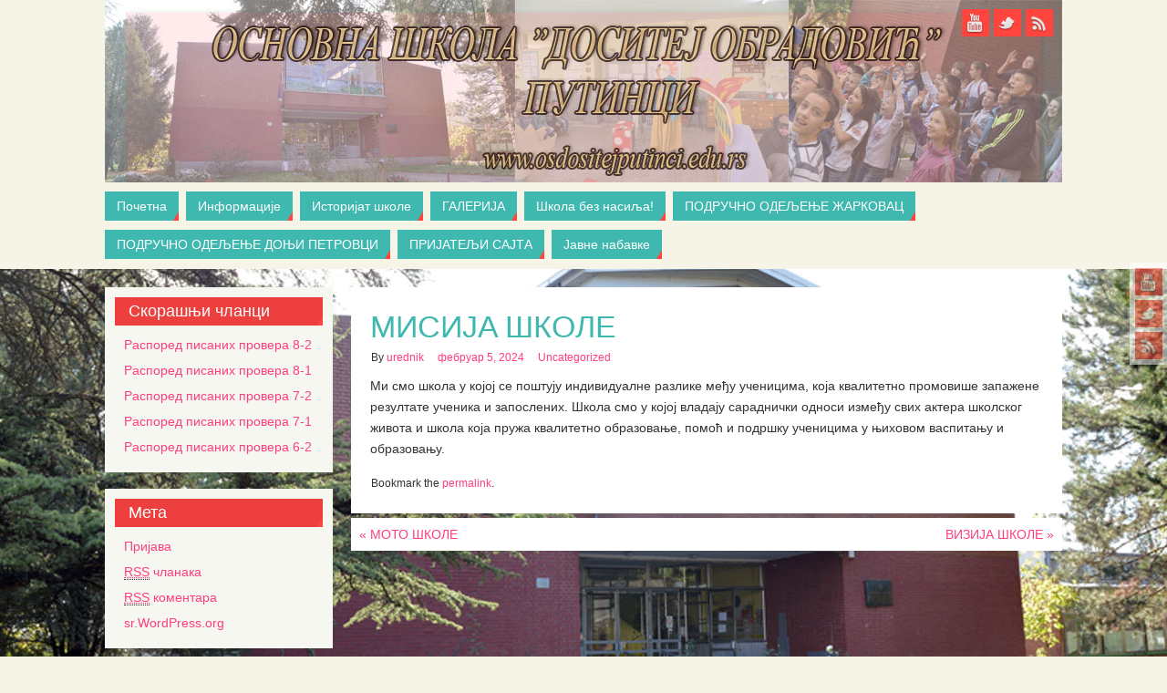

--- FILE ---
content_type: text/html; charset=UTF-8
request_url: http://www.osdositejputinci.edu.rs/uncategorized/misija-skole/
body_size: 29883
content:
<!DOCTYPE html>
<html lang="sr-RS">
<head>
<title>МИСИЈA ШКОЛЕ   - Основна Школа Доситеј Обрадовић, Путинци</title>
<meta property="template" content="parabola" />
<meta http-equiv="Content-Type" content="text/html; charset=UTF-8" />
<link rel="profile" href="http://gmpg.org/xfn/11" />
<link rel="pingback" href="http://www.osdositejputinci.edu.rs/xmlrpc.php" />
<link rel="alternate" type="application/rss+xml" title="Основна Школа Доситеј Обрадовић, Путинци &raquo; довод" href="http://www.osdositejputinci.edu.rs/feed/" />
<link rel="alternate" type="application/rss+xml" title="Основна Школа Доситеј Обрадовић, Путинци &raquo; довод коментара" href="http://www.osdositejputinci.edu.rs/comments/feed/" />
<link rel="alternate" type="application/rss+xml" title="Основна Школа Доситеј Обрадовић, Путинци &raquo; довод коментара на МИСИЈA ШКОЛЕ" href="http://www.osdositejputinci.edu.rs/uncategorized/misija-skole/feed/" />
<link rel='stylesheet' id='nextgen_gallery_related_images-css'  href='http://www.osdositejputinci.edu.rs/wp-content/plugins/nextgen-gallery/products/photocrati_nextgen/modules/nextgen_gallery_display/static/nextgen_gallery_related_images.css?ver=3.7.41' type='text/css' media='all' />
<link rel='stylesheet' id='jquery-plugins-slider-style-css'  href='http://www.osdositejputinci.edu.rs/wp-content/plugins/nextgen-nivoslider/stylesheets/nivo-slider.css?ver=3.7.41' type='text/css' media='all' />
<link rel='stylesheet' id='ngg-nivoslider-theme-css'  href='http://www.osdositejputinci.edu.rs/wp-content/plugins/nextgen-nivoslider/themes/minimalism/minimalism.css?ver=3.7.41' type='text/css' media='all' />
<link rel='stylesheet' id='ngg3dfluxsliderview-css-css'  href='http://www.osdositejputinci.edu.rs/wp-content/plugins/nextgen-3d-flux-slider-template/css/style.css?ver=1.0.1' type='text/css' media='screen' />
<link rel='stylesheet' id='parabolas-css'  href='http://www.osdositejputinci.edu.rs/wp-content/themes/parabola/style.css?ver=3.7.41' type='text/css' media='all' />
<script type='text/javascript' src='http://www.osdositejputinci.edu.rs/wp-includes/js/jquery/jquery.js?ver=1.10.2'></script>
<script type='text/javascript' src='http://www.osdositejputinci.edu.rs/wp-includes/js/jquery/jquery-migrate.min.js?ver=1.2.1'></script>
<script type='text/javascript'>
/* <![CDATA[ */
var photocrati_ajax = {"url":"http:\/\/www.osdositejputinci.edu.rs\/photocrati_ajax","wp_site_url":"http:\/\/www.osdositejputinci.edu.rs","wp_site_static_url":"http:\/\/www.osdositejputinci.edu.rs"};
/* ]]> */
</script>
<script type='text/javascript' src='http://www.osdositejputinci.edu.rs/wp-content/plugins/nextgen-gallery/products/photocrati_nextgen/modules/ajax/static/ajax.js?ver=3.7.41'></script>
<script type='text/javascript' src='http://www.osdositejputinci.edu.rs/wp-content/plugins/nextgen-3d-flux-slider-template/js/flux.min.js?ver=1.0'></script>
<script type='text/javascript' src='http://www.osdositejputinci.edu.rs/wp-content/themes/parabola/js/frontend.js?ver=3.7.41'></script>
<script type='text/javascript' src='http://www.osdositejputinci.edu.rs/wp-includes/js/comment-reply.min.js?ver=3.7.41'></script>
<script type='text/javascript' src='http://www.osdositejputinci.edu.rs/wp-content/plugins/lightbox-gallery/js/jquery.lightbox.js?ver=3.7.41'></script>
<script type='text/javascript' src='http://www.osdositejputinci.edu.rs/wp-content/plugins/lightbox-gallery/js/jquery.dimensions.js?ver=3.7.41'></script>
<script type='text/javascript' src='http://www.osdositejputinci.edu.rs/wp-content/plugins/lightbox-gallery/js/jquery.bgiframe.js?ver=3.7.41'></script>
<script type='text/javascript' src='http://www.osdositejputinci.edu.rs/wp-content/plugins/lightbox-gallery/js/jquery.tooltip.js?ver=3.7.41'></script>
<script type='text/javascript' src='http://www.osdositejputinci.edu.rs/wp-content/plugins/lightbox-gallery/lightbox-gallery.js?ver=3.7.41'></script>
<link rel="EditURI" type="application/rsd+xml" title="RSD" href="http://www.osdositejputinci.edu.rs/xmlrpc.php?rsd" />
<link rel="wlwmanifest" type="application/wlwmanifest+xml" href="http://www.osdositejputinci.edu.rs/wp-includes/wlwmanifest.xml" /> 
<link rel='prev' title='МОТО ШКОЛЕ' href='http://www.osdositejputinci.edu.rs/uncategorized/moto-skole/' />
<link rel='next' title='ВИЗИЈА ШКОЛЕ' href='http://www.osdositejputinci.edu.rs/uncategorized/vizija-skole/' />
<meta name="generator" content="WordPress 3.7.41" />
<link rel='canonical' href='http://www.osdositejputinci.edu.rs/uncategorized/misija-skole/' />
<link rel='shortlink' href='http://www.osdositejputinci.edu.rs/?p=2495' />
<link rel="stylesheet" type="text/css" href="http://www.osdositejputinci.edu.rs/wp-content/plugins/lightbox-gallery/lightbox-gallery.css" />
<!-- <meta name="NextGEN" version="2.0.33" /> -->
<style type="text/css" id="custom-background-css">
body.custom-background { background-image: url('http://www.osdositejputinci.edu.rs/wp-content/uploads/2013/11/pozadina.jpg'); background-repeat: repeat; background-position: top center; background-attachment: scroll; }
</style>
<style type="text/css"> #header, #access, #colophon, #branding, #main, .topmenu { width: 1050px; } #header-full, #footer { min-width: 1050px; } #container.one-column { } #container.two-columns-right #secondary { width:250px; float:right; } #container.two-columns-right #content { width:780px; float:left; } #container.two-columns-left #primary { width:250px; float:left; } #container.two-columns-left #content { width:780px; float:right; } #container.three-columns-right .sidey { width:125px; float:left; } #container.three-columns-right #primary { margin-left:20px; margin-right:20px; } #container.three-columns-right #content { width:760px; float:left; } #container.three-columns-left .sidey { width:125px; float:left; } #container.three-columns-left #secondary { margin-left:20px;margin-right:20px; } #container.three-columns-left #content { width:760px; float:right;} #container.three-columns-sided .sidey { width:125px; float:left; } #container.three-columns-sided #secondary { float:right; } #container.three-columns-sided #content { width:760px; float:right; margin: 0 145px 0 -1050px; } body { font-family: Verdana, Geneva, sans-serif ; } #content h1.entry-title a, #content h2.entry-title a, #content h1.entry-title , #content h2.entry-title { font-family: Verdana, Geneva, sans-serif ; } .widget-title, .widget-title a { line-height: normal; font-family: Verdana, Geneva, sans-serif ; } .entry-content h1, .entry-content h2, .entry-content h3, .entry-content h4, .entry-content h5, .entry-content h6, #comments #reply-title { font-family: Verdana, Geneva, sans-serif ; } #site-title span a { font-family: Verdana, Geneva, sans-serif ; } #access ul li a, #access ul li a span { font-family: Verdana, Geneva, sans-serif ; } body { color: #333333; background-color: #F5F4E7 } a { color: #FF3D7F; } a:hover { color: #e34635; } #header-full { background-color: #F5F4E7; } #site-title span a { color:#ea6045; } #site-description { color:#444444; background-color: rgba(247,247,242,0.3); padding-left: 6px; } .socials a { background-color: #ff453d; } .socials-hover { background-color: #3FB8AF; } .breadcrumbs:before { border-color: transparent transparent transparent #333333; } #access a { color: #fff; background-color: #3FB8AF; } #access a:hover { color: ; background-color: #7FC7AF; } #access > .menu > ul > li > a:after, #access > .menu > ul ul:after { border-color: transparent transparent #ff453d transparent; } #access ul li:hover a:after { border-bottom-color:#f0142f;} #access ul li.current_page_item > a, #access ul li.current-menu-item > a, /*#access ul li.current_page_parent > a, #access ul li.current-menu-parent > a,*/ #access ul li.current_page_ancestor > a, #access ul li.current-menu-ancestor > a { color: ; background-color: #e34635; } #access ul li.current_page_item > a:hover, #access ul li.current-menu-item > a:hover, /*#access ul li.current_page_parent > a:hover, #access ul li.current-menu-parent > a:hover,*/ #access ul li.current_page_ancestor > a:hover, #access ul li.current-menu-ancestor > a:hover { color: ; } #access ul ul { box-shadow: 3px 3px 0 rgba(204,204,204,0.3); } .topmenu ul li a { color: #666666; } .topmenu ul li a:before { border-color: #ff453d transparent transparent transparent; } .topmenu ul li a:hover:before{border-top-color:#f0142f} .topmenu ul li a:hover { color: #666666; background-color: #FFFFFF; } div.post, div.page, #comments, .comments, .column-text, .column-image, #srights, #slefts, #frontpage blockquote, .page-title, .page-header, article.post, article.page, .contentsearch, #author-info, #nav-below, .yoyo > li { background-color: #FFFFFF; } div.post, div.page, .sidey .widget-container, #comments, .commentlist .comment-body, article.post, article.page, #nav-below, .page-header, .yoyo > li { border-color: ; } #author-info, #entry-author-info { border-color: #EEF9F8; } #entry-author-info #author-avatar, #author-info #author-avatar { border-color: ; } article.sticky { border-color: rgba(240,20,47,0.2); } .sidey .widget-container { color: #333333; background-color: #f7f7f2; } .sidey .widget-title { color: #fff; background-color: #ed403e; } .sidey .widget-title:after { border-color: transparent transparent #ff453d; } .entry-content h1, .entry-content h2, .entry-content h3, .entry-content h4, .entry-content h5, .entry-content h6 { color: #3FB8AF; } .entry-title, .entry-title a { color: #3FB8AF; } .entry-title a:hover { color: #7FC7AF; } #content h3.entry-format { color: #fff; background-color: #3FB8AF; border-color: #3FB8AF; } #content h3.entry-format { color: #fff; background-color: #3FB8AF; border-color: #3FB8AF; } .comments-link { background-color: #EEF9F8; } .comments-link:before { border-color: #EEF9F8 transparent transparent; } #footer { color: #fff; background-color: #7FC7AF; } #footer2 { color: #fff; background-color: #3FB8AF; border-color:rgba(255,255,255,.1); } #footer a { color: ; } #footer a:hover { color: ; } #footer2 a { color: #EDECD3; } #footer2 a:hover { color: #F5F4E7; } #footer .widget-container { color: #999; background-color: #FFFFFF; } #footer .widget-title { color: #7FC7AF; background-color: #F5F4E7; } #footer .widget-title:after { border-color: transparent transparent #ff453d; } .footermenu ul li a:after { border-color: transparent transparent #ff453d transparent; } a.continue-reading-link { color:#fff !important; background:#3FB8AF; border-color:#; } a.continue-reading-link:hover { background-color:#ff453d; } .file, .button, #respond .form-submit input#submit { background-color: #FFFFFF; border-color: #D8F1EF; box-shadow: 0 -10px 10px 0 #EEF9F8 inset; } .file:hover, .button:hover, #respond .form-submit input#submit:hover { background-color: #EEF9F8; } .entry-content tr th, .entry-content thead th { color: #FFFFFF; background-color: #3FB8AF; } .entry-content fieldset, #content tr td { border-color: #D8F1EF; } hr { background-color: #D8F1EF; } input[type="text"], input[type="password"], input[type="email"], input[type="file"], textarea, select { background-color: #EEF9F8; border-color: #D8F1EF #D8F1EF; color: #333333; } input[type="submit"], input[type="reset"] { color: #333333; background-color: #FFFFFF; border-color: #D8F1EF; box-shadow: 0 -10px 10px 0 #EEF9F8 inset; } input[type="text"]:hover, input[type="password"]:hover, input[type="email"]:hover, textarea:hover { background-color: rgba(238,249,248,0.4); } .entry-content code { border-color: #D8F1EF; background-color: #EEF9F8; } .entry-content pre { background-color: #EEF9F8; } .entry-content blockquote { border-color: #ff453d; background-color: #EEF9F8; } abbr, acronym { border-color: #333333; } span.edit-link { color: #333333; background-color: ; border-color: #EEF9F8; } .meta-border .entry-meta span, .meta-border .entry-utility span.bl_posted { border-color: #EEF9F8; } .meta-accented .entry-meta span, .meta-accented .entry-utility span.bl_posted { background-color: ; border-color: #EEF9F8; } .comment-meta a { color: #333333; } .comment-author { background-color: #EEF9F8; } .comment-details:after { border-color: transparent transparent transparent #EEF9F8; } #respond .form-allowed-tags { color: #999999; } .reply a { background-color: #EEF9F8; border-color: ; } .reply a:hover { background-color: #3FB8AF;color: #FF3D7F; } .nav-next a:hover { background:-moz-linear-gradient(left, #FFFFFF, #EEF9F8); background:-webkit-linear-gradient(left, #FFFFFF, #EEF9F8); background:-ms-linear-gradient(left, #FFFFFF, #EEF9F8); background:-o-linear-gradient(left, #FFFFFF, #EEF9F8); background:linear-gradient(left, #FFFFFF, #EEF9F8); } .nav-previous a:hover { background: -moz-linear-gradient(left, #EEF9F8, #FFFFFF); background: -webkit-linear-gradient(left, #EEF9F8, #FFFFFF); background: -ms-linear-gradient(left, #EEF9F8, #FFFFFF); background: -o-linear-gradient(left, #EEF9F8, #FFFFFF); background: linear-gradient(left, #EEF9F8, #FFFFFF); } .pagination .current { font-weight: bold; } .pagination span, .pagination a { background-color: #FFFFFF; border-color: ; } .pagination a:hover { background-color: #3FB8AF; } #searchform input[type="text"] {color:#999999;} #toTop {border-color:transparent transparent #3FB8AF;} #toTop:after {border-color:transparent transparent #FFFFFF;} #toTop:hover:after {border-bottom-color:#ff453d;} .caption-accented .wp-caption { background-color:rgba(255,69,61,0.8); color:#FFFFFF} .meta-themed .entry-meta span { color: #999999; background-color: #EEF9F8; border-color: ; } .meta-themed .entry-meta span:hover { background-color: ; } .meta-themed .entry-meta span a:hover { color: #333333; } #content p, #content ul, #content ol, #content, #frontpage blockquote { text-align:Default ; } #content p, #content ul, #content ol, .sidey, .sidey a, table, table td { font-size:14px; word-spacing:Default; letter-spacing:Default; } #content p, #content ul, #content ol, .sidey, .sidey a { line-height:1.7em; } #site-title a, #site-description, #access a, .topmenu ul li a, .footermenu a, .entry-meta span, .entry-utility span, #content h3.entry-format, span.edit-link, h3#comments-title, h3#reply-title, .comment-author cite, .reply a, .widget-title, #site-info a, .nivo-caption h2, a.continue-reading-link, .column-image h3, #front-columns h3.column-header-noimage, .tinynav { text-transform: none; }#content h1.entry-title, #content h2.entry-title { font-size:34px ;} .widget-title, .widget-title a { font-size:18px ;} #content .entry-content h1 { font-size: 38px;} #content .entry-content h2 { font-size: 34px;} #content .entry-content h3 { font-size: 29px;} #content .entry-content h4 { font-size: 24px;} #content .entry-content h5 { font-size: 19px;} #content .entry-content h6 { font-size: 14px;} #site-title span a { font-size:38px ;} #access ul li a { font-size:14px ;} #access ul ul ul a {font-size:12px;} .nocomments, .nocomments2 {display:none;} #header-container > div { margin:40px 0 0 0px;} #content p, #content ul, #content ol, #content dd, #content pre, #content hr { margin-bottom: 1.0em; } #branding { height:200px; } </style> 
<style type="text/css">/* Parabola Custom CSS */</style>

<meta name="viewport" content="width=device-width, user-scalable=no, initial-scale=1.0, minimum-scale=1.0, maximum-scale=1.0">
<link rel='stylesheet' id='parabola_style_mobile'  href='http://www.osdositejputinci.edu.rs/wp-content/themes/parabola/styles/style-mobile.css' type='text/css' media='all' /><script type="text/javascript">var cryout_global_content_width = 800;</script><!--[if lt IE 9]>
<script>
document.createElement('header');
document.createElement('nav');
document.createElement('section');
document.createElement('article');
document.createElement('aside');
document.createElement('footer');
</script>
<![endif]-->
<script type="text/javascript">
function makeDoubleDelegate(function1, function2) {
	// concatenate functions
    return function() { if (function1) function1(); if (function2) function2(); }
}

function parabola_onload() {
    // Add responsive videos
     jQuery(".entry-content").fitVids();
	}; // parabola_onload

jQuery(document).ready(function(){
	// Add select navigation to small screens
     jQuery("#access > .menu > ul").tinyNav({
          	header: ' = Menu = ' // Show header instead of the active item
			});
});

// make sure not to lose previous onload events
window.onload = makeDoubleDelegate(window.onload, parabola_onload );
</script>
</head>
<body class="single single-post postid-2495 single-format-standard custom-background parabola-image-three caption-light meta-clear">

<div id="toTop"> </div>
<div id="wrapper" class="hfeed">

<div class="socials" id="srights">
			<a  target="_blank"  rel="nofollow" href="#"
			class="socialicons social-YouTube" title="YouTube">
				<img alt="YouTube" src="http://www.osdositejputinci.edu.rs/wp-content/themes/parabola/images/socials/YouTube.png" />
			</a>
			<a  rel="nofollow" href="#"
			class="socialicons social-Twitter" title="Twitter">
				<img alt="Twitter" src="http://www.osdositejputinci.edu.rs/wp-content/themes/parabola/images/socials/Twitter.png" />
			</a>
			<a  rel="nofollow" href="#"
			class="socialicons social-RSS" title="RSS">
				<img alt="RSS" src="http://www.osdositejputinci.edu.rs/wp-content/themes/parabola/images/socials/RSS.png" />
			</a></div>
<div id="header-full">

<header id="header">


		<div id="masthead">

			<div id="branding" role="banner" >

				<img id="bg_image" alt="" title="" src="http://www.osdositejputinci.edu.rs/wp-content/uploads/2013/11/ddddddddddddddddddddddd.jpg"  /><div id="header-container">
<div class="socials" id="sheader">
			<a  target="_blank"  rel="nofollow" href="#"
			class="socialicons social-YouTube" title="YouTube">
				<img alt="YouTube" src="http://www.osdositejputinci.edu.rs/wp-content/themes/parabola/images/socials/YouTube.png" />
			</a>
			<a  rel="nofollow" href="#"
			class="socialicons social-Twitter" title="Twitter">
				<img alt="Twitter" src="http://www.osdositejputinci.edu.rs/wp-content/themes/parabola/images/socials/Twitter.png" />
			</a>
			<a  rel="nofollow" href="#"
			class="socialicons social-RSS" title="RSS">
				<img alt="RSS" src="http://www.osdositejputinci.edu.rs/wp-content/themes/parabola/images/socials/RSS.png" />
			</a></div></div>				<div style="clear:both;"></div>

			</div><!-- #branding -->

			<nav id="access" role="navigation">

				<div class="skip-link screen-reader-text"><a href="#content" title="Skip to content">Skip to content</a></div>
<div class="menu"><ul id="prime_nav" class="menu"><li id="menu-item-52" class="menu-item menu-item-type-post_type menu-item-object-page menu-item-52"><a href="http://www.osdositejputinci.edu.rs/pocetna/"><span>Почетна</span></a></li>
<li id="menu-item-54" class="menu-item menu-item-type-post_type menu-item-object-page menu-item-has-children menu-item-54"><a href="http://www.osdositejputinci.edu.rs/informacije/"><span>Информације</span></a>
<ul class="sub-menu">
	<li id="menu-item-396" class="menu-item menu-item-type-post_type menu-item-object-page menu-item-396"><a href="http://www.osdositejputinci.edu.rs/informacije/zaposleni-2/"><span>Запослени</span></a></li>
	<li id="menu-item-22" class="menu-item menu-item-type-post_type menu-item-object-page menu-item-22"><a href="http://www.osdositejputinci.edu.rs/ucenici/"><span>Ученици</span></a></li>
	<li id="menu-item-395" class="menu-item menu-item-type-post_type menu-item-object-page menu-item-has-children menu-item-395"><a href="http://www.osdositejputinci.edu.rs/informacije/kabineti/"><span>Кабинети</span></a>
	<ul class="sub-menu">
		<li id="menu-item-394" class="menu-item menu-item-type-post_type menu-item-object-page menu-item-394"><a href="http://www.osdositejputinci.edu.rs/informacije/kabineti/bioloski-kabinet/"><span>Биолошки кабинет</span></a></li>
	</ul>
</li>
	<li id="menu-item-53" class="menu-item menu-item-type-post_type menu-item-object-page menu-item-has-children menu-item-53"><a href="http://www.osdositejputinci.edu.rs/sekcije/"><span>Секције</span></a>
	<ul class="sub-menu">
		<li id="menu-item-391" class="menu-item menu-item-type-post_type menu-item-object-page menu-item-391"><a href="http://www.osdositejputinci.edu.rs/sekcije/likovna-sekcija/"><span>ликовна секција</span></a></li>
		<li id="menu-item-392" class="menu-item menu-item-type-post_type menu-item-object-page menu-item-392"><a href="http://www.osdositejputinci.edu.rs/sekcije/dramska-sekcija/"><span>драмска секција</span></a></li>
		<li id="menu-item-393" class="menu-item menu-item-type-post_type menu-item-object-page menu-item-393"><a href="http://www.osdositejputinci.edu.rs/sekcije/bioloska-sekcija/"><span>биолошка секција</span></a></li>
	</ul>
</li>
	<li id="menu-item-120" class="menu-item menu-item-type-post_type menu-item-object-page menu-item-120"><a href="http://www.osdositejputinci.edu.rs/raspored-casova/"><span>Распоред часова</span></a></li>
	<li id="menu-item-397" class="menu-item menu-item-type-post_type menu-item-object-page menu-item-397"><a href="http://www.osdositejputinci.edu.rs/javne-nabavke/"><span>Јавне набавке</span></a></li>
	<li id="menu-item-20" class="menu-item menu-item-type-post_type menu-item-object-page menu-item-20"><a href="http://www.osdositejputinci.edu.rs/kontakt-2/"><span>Контакт</span></a></li>
</ul>
</li>
<li id="menu-item-25" class="menu-item menu-item-type-post_type menu-item-object-page menu-item-25"><a href="http://www.osdositejputinci.edu.rs/istorijat-skole/"><span>Историјат школе</span></a></li>
<li id="menu-item-55" class="menu-item menu-item-type-post_type menu-item-object-page menu-item-has-children menu-item-55"><a href="http://www.osdositejputinci.edu.rs/galerija/"><span>ГАЛЕРИЈА</span></a>
<ul class="sub-menu">
	<li id="menu-item-122" class="menu-item menu-item-type-post_type menu-item-object-page menu-item-122"><a href="http://www.osdositejputinci.edu.rs/video/"><span>Видео</span></a></li>
</ul>
</li>
<li id="menu-item-24" class="menu-item menu-item-type-post_type menu-item-object-page menu-item-24"><a href="http://www.osdositejputinci.edu.rs/skola-bez-nasilja/"><span>Школа без насиља!</span></a></li>
<li id="menu-item-150" class="menu-item menu-item-type-post_type menu-item-object-page menu-item-150"><a href="http://www.osdositejputinci.edu.rs/podrucno-odeljenje-zarkovci/"><span>ПОДРУЧНО ОДЕЉЕЊЕ ЖАРКОВАЦ</span></a></li>
<li id="menu-item-151" class="menu-item menu-item-type-post_type menu-item-object-page menu-item-151"><a href="http://www.osdositejputinci.edu.rs/podrucno-odeljenje-donji-petrovci/"><span>ПОДРУЧНО ОДЕЉЕЊЕ ДОЊИ ПЕТРОВЦИ</span></a></li>
<li id="menu-item-121" class="menu-item menu-item-type-post_type menu-item-object-page menu-item-121"><a href="http://www.osdositejputinci.edu.rs/prijatelji-sajta/"><span>ПРИЈАТЕЉИ САЈТА</span></a></li>
<li id="menu-item-398" class="menu-item menu-item-type-post_type menu-item-object-page menu-item-398"><a href="http://www.osdositejputinci.edu.rs/javne-nabavke/"><span>Јавне набавке</span></a></li>
</ul></div>
			</nav><!-- #access -->

		</div><!-- #masthead -->

	<div style="clear:both;height:1px;width:1px;"> </div>

</header><!-- #header -->
</div><!-- #header-full -->
<div id="main">
	<div  id="forbottom" >
		
		<div style="clear:both;"> </div>

		
		<section id="container" class="two-columns-left">
			<div id="content" role="main">
						

				<div id="post-2495" class="post-2495 post type-post status-publish format-standard hentry category-uncategorized">
					<h1 class="entry-title">МИСИЈA ШКОЛЕ</h1>
										<div class="entry-meta">
						&nbsp; <span class="author vcard" >By  <a class="url fn n" href="http://www.osdositejputinci.edu.rs/author/urednik/" title="View all posts by urednik">urednik</a> <span class="bl_sep">&#8226;</span></span> <span class="onDate"> <a href="http://www.osdositejputinci.edu.rs/uncategorized/misija-skole/" rel="bookmark">фебруар 5, 2024</a> </span> <span class="bl_categ"> <a href="http://www.osdositejputinci.edu.rs/category/uncategorized/" title="Види све чланке у Uncategorized" rel="tag">Uncategorized</a> </span>  					</div><!-- .entry-meta -->

					<div class="entry-content">
						<p>Ми смо школа у којој се поштују индивидуалне разлике међу ученицима, која квалитетно промовише запажене резултате ученика и запослених. Школа смо у којој владају сараднички односи између свих актeра школског живота и школа која пружа квалитетно образовање, помоћ и подршку ученицима у њиховом васпитању и образовању.</p>
											</div><!-- .entry-content -->


					<div class="entry-utility">
						<span class="bl_bookmark">Bookmark the  <a href="http://www.osdositejputinci.edu.rs/uncategorized/misija-skole/" title="Permalink to МИСИЈA ШКОЛЕ" rel="bookmark">permalink</a>. </span>											</div><!-- .entry-utility -->
				</div><!-- #post-## -->

				<div id="nav-below" class="navigation">
					<div class="nav-previous"><a href="http://www.osdositejputinci.edu.rs/uncategorized/moto-skole/" rel="prev"><span class="meta-nav">&laquo;</span> МОТО ШКОЛЕ</a></div>
					<div class="nav-next"><a href="http://www.osdositejputinci.edu.rs/uncategorized/vizija-skole/" rel="next">ВИЗИЈА ШКОЛЕ <span class="meta-nav">&raquo;</span></a></div>
				</div><!-- #nav-below -->

				 <div id="comments" class="hideme">  <p class="nocomments">Comments are closed</p> </div><!-- #comments -->


						</div><!-- #content -->
			<div id="primary" class="widget-area sidey" role="complementary">
		
			<ul class="xoxo">
										<li id="recent-posts-2" class="widget-container widget_recent_entries">		<h3 class="widget-title">Скорашњи чланци</h3>		<ul>
					<li>
				<a href="http://www.osdositejputinci.edu.rs/uncategorized/raspored-pisanih-provera-8-2/">Распоред писаних провера 8-2</a>
						</li>
					<li>
				<a href="http://www.osdositejputinci.edu.rs/uncategorized/raspored-pisanih-provera-8-1/">Распоред писаних провера 8-1</a>
						</li>
					<li>
				<a href="http://www.osdositejputinci.edu.rs/uncategorized/raspored-pisanih-provera-7-2/">Распоред писаних провера 7-2</a>
						</li>
					<li>
				<a href="http://www.osdositejputinci.edu.rs/uncategorized/raspored-pisanih-provera-7-1/">Распоред писаних провера 7-1</a>
						</li>
					<li>
				<a href="http://www.osdositejputinci.edu.rs/uncategorized/raspored-pisanih-provera-6-2/">Распоред писаних провера 6-2</a>
						</li>
				</ul>
		</li><li id="meta-2" class="widget-container widget_meta"><h3 class="widget-title">Мета</h3>			<ul>
						<li><a href="http://www.osdositejputinci.edu.rs/wp-login.php">Пријава</a></li>
			<li><a href="http://www.osdositejputinci.edu.rs/feed/" title="Преузимајте овај блог користећи RSS 2.0"><abbr title="Really Simple Syndication">RSS</abbr> чланака</a></li>
			<li><a href="http://www.osdositejputinci.edu.rs/comments/feed/" title="Најновији коментари на све чланке у RSSу"><abbr title="Really Simple Syndication">RSS</abbr> коментара</a></li>
			<li><a href="http://sr.wordpress.org/" title="Покреће Вордпрес, врхунска семантичка платформа за лично издаваштво.">sr.WordPress.org</a></li>						</ul>
</li>			</ul>

			
		</div>

		</section><!-- #container -->

	<div style="clear:both;"></div>
	</div> <!-- #forbottom -->
	</div><!-- #main -->


	<footer id="footer" role="contentinfo">
		<div id="colophon">
		
			
			
		</div><!-- #colophon -->

		<div id="footer2">
		
			<div id="site-copyright">www.osdositejputinci.edu.rs  Сајт основне школе Доситеј Обрадовић Путинци 2013 Сва права задржана</div>	<div style="text-align:center;padding:5px 0 2px;text-transform:uppercase;font-size:11px;">
	Powered by <a target="_blank" href="http://www.cryoutcreations.eu" title="Parabola Theme by Cryout Creations">Pa&#1103;abola</a> &amp; <a target="_blank" href="http://wordpress.org/"
			title="Semantic Personal Publishing Platform">  WordPress.		</a>
	</div><!-- #site-info -->
	<div class="socials" id="sfooter">
			<a  target="_blank"  rel="nofollow" href="#"
			class="socialicons social-YouTube" title="YouTube">
				<img alt="YouTube" src="http://www.osdositejputinci.edu.rs/wp-content/themes/parabola/images/socials/YouTube.png" />
			</a>
			<a  rel="nofollow" href="#"
			class="socialicons social-Twitter" title="Twitter">
				<img alt="Twitter" src="http://www.osdositejputinci.edu.rs/wp-content/themes/parabola/images/socials/Twitter.png" />
			</a>
			<a  rel="nofollow" href="#"
			class="socialicons social-RSS" title="RSS">
				<img alt="RSS" src="http://www.osdositejputinci.edu.rs/wp-content/themes/parabola/images/socials/RSS.png" />
			</a></div>			
		</div><!-- #footer2 -->

	</footer><!-- #footer -->

</div><!-- #wrapper -->


</body>
</html>


--- FILE ---
content_type: text/css
request_url: http://www.osdositejputinci.edu.rs/wp-content/plugins/nextgen-nivoslider/themes/minimalism/minimalism.css?ver=3.7.41
body_size: 2531
content:
/*
Skin Name: Nivo Slider Minimalism
Skin URI: http://aldertvaandering.com
Description: A minimalistic theme for those that want less.
Version: 1.0
Author: Aldert Vaandering
Author URI: http://aldertvaandering.com
Supports Thumbs: true
*/

.theme-minimalism .nivoSlider {
	position:relative;
	background:#fff url(loading.gif) no-repeat 50% 50%;
   margin-bottom:10px;
}
.theme-minimalism .nivoSlider img {
	position:absolute;
	top:0px;
	left:0px;
	display:none;
}
.theme-minimalism .nivoSlider a {
	border:0;
	display:block;
}

.theme-minimalism .nivo-controlNav {
	text-align: center;
	padding: 20px 0;
}
.theme-minimalism .nivo-controlNav a {
	display:inline-block;
	width:22px;
	height:22px;
	background:url(bullets.png) no-repeat;
	text-indent:-9999px;
	border:0;
	margin: 0 2px;
}
.theme-minimalism .nivo-controlNav a.active {
	background-position:0 -22px;
}

.theme-minimalism .nivo-directionNav a {
	display:block;
	width: 11px;
	height:64px;
	background:url(arrows.png) no-repeat;
	text-indent:-9999px;
	border:0;
	opacity: 0;
	-webkit-transition: all 200ms ease-in-out;
    -moz-transition: all 200ms ease-in-out;
    -o-transition: all 200ms ease-in-out;
    transition: all 200ms ease-in-out;
}
.theme-minimalism:hover .nivo-directionNav a { opacity: 0.7; }
.theme-minimalism a.nivo-nextNav {
	background-position:-11px 0;
	right:0px;
}
.theme-minimalism a.nivo-prevNav {
	left:0px;
}

.theme-minimalism .nivo-caption {
	opacity: 0.5;
	cursor: default;
	top: 15px;
	left: auto;
	bottom: auto;
	right: 0px;
	width: auto;
	max-width: 500px;
	padding: 12px;
	border-top-left-radius: 5px;
	border-bottom-left-radius: 5px;
	 -webkit-border-top-left-radius: 5px;
	 -webkit-border-bottom-left-radius: 5px;
	 -moz-border-radius-topleft: 5px;
	 -moz-border-radius-bottomleft: 5px;
   font-family: Segoe UI, Helvetica, Arial, sans-serif;
	font-weight: 200;
	font-size: 1.5em;
}
.theme-minimalism .nivo-caption a {
    color:#fff;
    border-bottom:1px dotted #fff;
}
.theme-minimalism .nivo-caption a:hover {
    color:#fff;
}

.theme-minimalism .nivo-controlNav.nivo-thumbs-enabled {
	width: 100%;
	max-height: 120px;
	white-space: nowrap;
	overflow: auto;
	overflow-y: hidden;
}
.theme-minimalism .nivo-controlNav.nivo-thumbs-enabled a {
	width: auto;
	height: auto;
	background: none;
	margin-bottom: 5px;
}
.theme-minimalism .nivo-controlNav.nivo-thumbs-enabled img {
	display: block;
	width: 120px;
	height: auto;
}